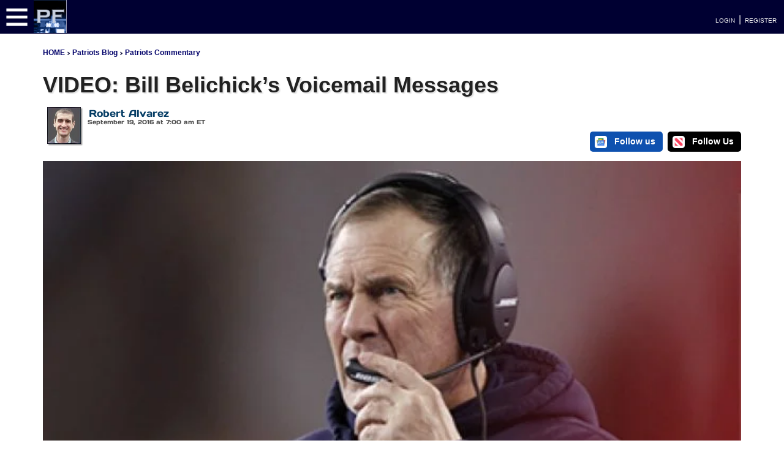

--- FILE ---
content_type: text/html; charset=UTF-8
request_url: https://www.patsfans.com/patriots/blog/2016/09/19/video-bill-belichicks-voicemail-messages/
body_size: 17851
content:
<!DOCTYPE html>
<html lang="en">
<head>
	<meta http-equiv="Content-Type" content="text/html; charset=UTF-8">
    <meta http-equiv="X-UA-Compatible" content="IE=edge">
	<meta name="viewport" content="width=device-width, initial-scale=1, shrink-to-fit=no">
	<meta name='robots' content='index, follow, max-image-preview:large, max-snippet:-1, max-video-preview:-1' />
<link rel="preload" href="https://www.patsfans.com/patriots/blog/wp-content/themes/PatsFans-2020/css/main.css?ver=1_0_1" as="style">
<link rel="preload" href="https://www.patsfans.com/patriots/blog/wp-content/themes/PatsFans-2020/css/header.css?ver=1_0_1" as="style">
<link rel="preload" href="https://www.patsfans.com/patriots/blog/wp-content/themes/PatsFans-2020/css/pf_ns_btns.css?ver=1_0_1" as="style">
<link rel="dns-prefetch" href="//code.jquery.com">
<link rel="dns-prefetch" href="//cdn.jsdelivr.net">

	<!-- This site is optimized with the Yoast SEO Premium plugin v26.7 (Yoast SEO v26.7) - https://yoast.com/wordpress/plugins/seo/ -->
	<title>VIDEO: Bill Belichick&#039;s Voicemail Messages</title>
	<meta name="description" content="Patriots head coach Bill Belichick &quot;receives&quot; unsolicited phone calls from quarterbacks offering their services following injury to Jimmy Garoppolo." />
	<link rel="canonical" href="https://www.patsfans.com/patriots/blog/2016/09/19/video-bill-belichicks-voicemail-messages/" />
	<meta property="og:locale" content="en_US" />
	<meta property="og:type" content="article" />
	<meta property="og:title" content="VIDEO: Bill Belichick&#039;s Voicemail Messages | PatsFans.com" />
	<meta property="og:description" content="Patriots head coach Bill Belichick &quot;receives&quot; unsolicited phone calls from quarterbacks offering their services following injury to Jimmy Garoppolo." />
	<meta property="og:url" content="https://www.patsfans.com/patriots/blog/2016/09/19/video-bill-belichicks-voicemail-messages/" />
	<meta property="og:site_name" content="PatsFans.com" />
	<meta property="article:publisher" content="https://www.facebook.com/pfans" />
	<meta property="article:published_time" content="2016-09-19T11:00:38+00:00" />
	<meta property="og:image" content="https://i0.wp.com/www.patsfans.com/patriots/blog/wp-content/uploads/2015/12/2015-Week-13-Bill-Belichick-Mark-L-Baer-7hGL1MOm.jpg?fit=1145%2C640&ssl=1" />
	<meta property="og:image:width" content="1145" />
	<meta property="og:image:height" content="640" />
	<meta property="og:image:type" content="image/jpeg" />
	<meta name="author" content="Robert Alvarez" />
	<meta name="twitter:card" content="summary_large_image" />
	<meta name="twitter:creator" content="@patsfans" />
	<meta name="twitter:site" content="@patsfans" />
	<script type="application/ld+json" class="yoast-schema-graph">{"@context":"https://schema.org","@graph":[{"@type":"NewsArticle","@id":"https://www.patsfans.com/patriots/blog/2016/09/19/video-bill-belichicks-voicemail-messages/#article","isPartOf":{"@id":"https://www.patsfans.com/patriots/blog/2016/09/19/video-bill-belichicks-voicemail-messages/"},"author":{"name":"Robert Alvarez","@id":"https://www.patsfans.com/patriots/blog/#/schema/person/8085d5f20683eba3743b3de81659d537"},"headline":"VIDEO: Bill Belichick&#8217;s Voicemail Messages","datePublished":"2016-09-19T11:00:38+00:00","mainEntityOfPage":{"@id":"https://www.patsfans.com/patriots/blog/2016/09/19/video-bill-belichicks-voicemail-messages/"},"wordCount":62,"publisher":{"@id":"https://www.patsfans.com/patriots/blog/#organization"},"image":{"@id":"https://www.patsfans.com/patriots/blog/2016/09/19/video-bill-belichicks-voicemail-messages/#primaryimage"},"thumbnailUrl":"https://www.patsfans.com/patriots/blog/wp-content/uploads/2015/12/2015-Week-13-Bill-Belichick-Mark-L-Baer-7hGL1MOm.webp","keywords":["Fitzy"],"articleSection":["Patriots Commentary"],"inLanguage":"en-US"},{"@type":"WebPage","@id":"https://www.patsfans.com/patriots/blog/2016/09/19/video-bill-belichicks-voicemail-messages/","url":"https://www.patsfans.com/patriots/blog/2016/09/19/video-bill-belichicks-voicemail-messages/","name":"VIDEO: Bill Belichick's Voicemail Messages","isPartOf":{"@id":"https://www.patsfans.com/patriots/blog/#website"},"primaryImageOfPage":{"@id":"https://www.patsfans.com/patriots/blog/2016/09/19/video-bill-belichicks-voicemail-messages/#primaryimage"},"image":{"@id":"https://www.patsfans.com/patriots/blog/2016/09/19/video-bill-belichicks-voicemail-messages/#primaryimage"},"thumbnailUrl":"https://www.patsfans.com/patriots/blog/wp-content/uploads/2015/12/2015-Week-13-Bill-Belichick-Mark-L-Baer-7hGL1MOm.webp","datePublished":"2016-09-19T11:00:38+00:00","description":"Patriots head coach Bill Belichick \"receives\" unsolicited phone calls from quarterbacks offering their services following injury to Jimmy Garoppolo.","breadcrumb":{"@id":"https://www.patsfans.com/patriots/blog/2016/09/19/video-bill-belichicks-voicemail-messages/#breadcrumb"},"inLanguage":"en-US","potentialAction":[{"@type":"ReadAction","target":["https://www.patsfans.com/patriots/blog/2016/09/19/video-bill-belichicks-voicemail-messages/"]}]},{"@type":"ImageObject","inLanguage":"en-US","@id":"https://www.patsfans.com/patriots/blog/2016/09/19/video-bill-belichicks-voicemail-messages/#primaryimage","url":"https://www.patsfans.com/patriots/blog/wp-content/uploads/2015/12/2015-Week-13-Bill-Belichick-Mark-L-Baer-7hGL1MOm.webp","contentUrl":"https://www.patsfans.com/patriots/blog/wp-content/uploads/2015/12/2015-Week-13-Bill-Belichick-Mark-L-Baer-7hGL1MOm.webp","width":1145,"height":640,"caption":"Mark L. Baer - USA TODAY Sports"},{"@type":"BreadcrumbList","@id":"https://www.patsfans.com/patriots/blog/2016/09/19/video-bill-belichicks-voicemail-messages/#breadcrumb","itemListElement":[{"@type":"ListItem","position":1,"name":"Home","item":"https://www.patsfans.com/patriots/blog/"},{"@type":"ListItem","position":2,"name":"Patriots Commentary","item":"https://www.patsfans.com/patriots/blog/category/patriots-commentary/"},{"@type":"ListItem","position":3,"name":"VIDEO: Bill Belichick&#8217;s Voicemail Messages"}]},{"@type":"WebSite","@id":"https://www.patsfans.com/patriots/blog/#website","url":"https://www.patsfans.com/patriots/blog/","name":"PatsFans.com","description":"Patriots Blog with News and Analysis","publisher":{"@id":"https://www.patsfans.com/patriots/blog/#organization"},"potentialAction":[{"@type":"SearchAction","target":{"@type":"EntryPoint","urlTemplate":"https://www.patsfans.com/patriots/blog/?s={search_term_string}"},"query-input":{"@type":"PropertyValueSpecification","valueRequired":true,"valueName":"search_term_string"}}],"inLanguage":"en-US"},{"@type":"Organization","@id":"https://www.patsfans.com/patriots/blog/#organization","name":"PatsFans.com","url":"https://www.patsfans.com/patriots/blog/","logo":{"@type":"ImageObject","inLanguage":"en-US","@id":"https://www.patsfans.com/patriots/blog/#/schema/logo/image/","url":"https://www.patsfans.com/patriots/blog/wp-content/uploads/2023/01/PF_Social_Logo.webp","contentUrl":"https://www.patsfans.com/patriots/blog/wp-content/uploads/2023/01/PF_Social_Logo.webp","width":300,"height":300,"caption":"PatsFans.com"},"image":{"@id":"https://www.patsfans.com/patriots/blog/#/schema/logo/image/"},"sameAs":["https://www.facebook.com/pfans","https://x.com/patsfans","https://www.instagram.com/patsfans","https://www.pinterest.com/patsfans/","https://www.youtube.com/patsfans","https://www.tiktok.com/@patsfans.official"],"foundingDate":"2000-06-17"},{"@type":"Person","@id":"https://www.patsfans.com/patriots/blog/#/schema/person/8085d5f20683eba3743b3de81659d537","name":"Robert Alvarez","image":{"@type":"ImageObject","inLanguage":"en-US","@id":"https://www.patsfans.com/patriots/blog/#/schema/person/image/","url":"https://secure.gravatar.com/avatar/508dcc20161c12316525ad02e951e9ade10af9abe1202e9a57d2f6166b01a1aa?s=96&d=mm&r=g","contentUrl":"https://secure.gravatar.com/avatar/508dcc20161c12316525ad02e951e9ade10af9abe1202e9a57d2f6166b01a1aa?s=96&d=mm&r=g","caption":"Robert Alvarez"},"url":"https://www.patsfans.com/patriots/blog/author/ralvarez/"}]}</script>
	<!-- / Yoast SEO Premium plugin. -->


<link rel='dns-prefetch' href='//code.jquery.com' />
<link rel='dns-prefetch' href='//cdn.jsdelivr.net' />
<link rel='dns-prefetch' href='//www.googletagmanager.com' />
<link rel='dns-prefetch' href='//stats.wp.com' />
<link rel='preconnect' href='//c0.wp.com' />
<link rel="alternate" title="oEmbed (JSON)" type="application/json+oembed" href="https://www.patsfans.com/patriots/blog/wp-json/oembed/1.0/embed?url=https%3A%2F%2Fwww.patsfans.com%2Fpatriots%2Fblog%2F2016%2F09%2F19%2Fvideo-bill-belichicks-voicemail-messages%2F" />
<link rel="alternate" title="oEmbed (XML)" type="text/xml+oembed" href="https://www.patsfans.com/patriots/blog/wp-json/oembed/1.0/embed?url=https%3A%2F%2Fwww.patsfans.com%2Fpatriots%2Fblog%2F2016%2F09%2F19%2Fvideo-bill-belichicks-voicemail-messages%2F&#038;format=xml" />
<style id='wp-img-auto-sizes-contain-inline-css' type='text/css'>
img:is([sizes=auto i],[sizes^="auto," i]){contain-intrinsic-size:3000px 1500px}
/*# sourceURL=wp-img-auto-sizes-contain-inline-css */
</style>
<style id='wp-block-library-inline-css' type='text/css'>
:root{--wp-block-synced-color:#7a00df;--wp-block-synced-color--rgb:122,0,223;--wp-bound-block-color:var(--wp-block-synced-color);--wp-editor-canvas-background:#ddd;--wp-admin-theme-color:#007cba;--wp-admin-theme-color--rgb:0,124,186;--wp-admin-theme-color-darker-10:#006ba1;--wp-admin-theme-color-darker-10--rgb:0,107,160.5;--wp-admin-theme-color-darker-20:#005a87;--wp-admin-theme-color-darker-20--rgb:0,90,135;--wp-admin-border-width-focus:2px}@media (min-resolution:192dpi){:root{--wp-admin-border-width-focus:1.5px}}.wp-element-button{cursor:pointer}:root .has-very-light-gray-background-color{background-color:#eee}:root .has-very-dark-gray-background-color{background-color:#313131}:root .has-very-light-gray-color{color:#eee}:root .has-very-dark-gray-color{color:#313131}:root .has-vivid-green-cyan-to-vivid-cyan-blue-gradient-background{background:linear-gradient(135deg,#00d084,#0693e3)}:root .has-purple-crush-gradient-background{background:linear-gradient(135deg,#34e2e4,#4721fb 50%,#ab1dfe)}:root .has-hazy-dawn-gradient-background{background:linear-gradient(135deg,#faaca8,#dad0ec)}:root .has-subdued-olive-gradient-background{background:linear-gradient(135deg,#fafae1,#67a671)}:root .has-atomic-cream-gradient-background{background:linear-gradient(135deg,#fdd79a,#004a59)}:root .has-nightshade-gradient-background{background:linear-gradient(135deg,#330968,#31cdcf)}:root .has-midnight-gradient-background{background:linear-gradient(135deg,#020381,#2874fc)}:root{--wp--preset--font-size--normal:16px;--wp--preset--font-size--huge:42px}.has-regular-font-size{font-size:1em}.has-larger-font-size{font-size:2.625em}.has-normal-font-size{font-size:var(--wp--preset--font-size--normal)}.has-huge-font-size{font-size:var(--wp--preset--font-size--huge)}.has-text-align-center{text-align:center}.has-text-align-left{text-align:left}.has-text-align-right{text-align:right}.has-fit-text{white-space:nowrap!important}#end-resizable-editor-section{display:none}.aligncenter{clear:both}.items-justified-left{justify-content:flex-start}.items-justified-center{justify-content:center}.items-justified-right{justify-content:flex-end}.items-justified-space-between{justify-content:space-between}.screen-reader-text{border:0;clip-path:inset(50%);height:1px;margin:-1px;overflow:hidden;padding:0;position:absolute;width:1px;word-wrap:normal!important}.screen-reader-text:focus{background-color:#ddd;clip-path:none;color:#444;display:block;font-size:1em;height:auto;left:5px;line-height:normal;padding:15px 23px 14px;text-decoration:none;top:5px;width:auto;z-index:100000}html :where(.has-border-color){border-style:solid}html :where([style*=border-top-color]){border-top-style:solid}html :where([style*=border-right-color]){border-right-style:solid}html :where([style*=border-bottom-color]){border-bottom-style:solid}html :where([style*=border-left-color]){border-left-style:solid}html :where([style*=border-width]){border-style:solid}html :where([style*=border-top-width]){border-top-style:solid}html :where([style*=border-right-width]){border-right-style:solid}html :where([style*=border-bottom-width]){border-bottom-style:solid}html :where([style*=border-left-width]){border-left-style:solid}html :where(img[class*=wp-image-]){height:auto;max-width:100%}:where(figure){margin:0 0 1em}html :where(.is-position-sticky){--wp-admin--admin-bar--position-offset:var(--wp-admin--admin-bar--height,0px)}@media screen and (max-width:600px){html :where(.is-position-sticky){--wp-admin--admin-bar--position-offset:0px}}
/*wp_block_styles_on_demand_placeholder:696db5d72bd43*/
/*# sourceURL=wp-block-library-inline-css */
</style>
<style id='classic-theme-styles-inline-css' type='text/css'>
/*! This file is auto-generated */
.wp-block-button__link{color:#fff;background-color:#32373c;border-radius:9999px;box-shadow:none;text-decoration:none;padding:calc(.667em + 2px) calc(1.333em + 2px);font-size:1.125em}.wp-block-file__button{background:#32373c;color:#fff;text-decoration:none}
/*# sourceURL=/wp-includes/css/classic-themes.min.css */
</style>
<link rel='stylesheet' id='patreon-wordpress-css-css' href='https://www.patsfans.com/patriots/blog/wp-content/plugins/patreon-connect/assets/css/app.css' type='text/css' media='all' />
<link rel='stylesheet' id='bootstrap-css-css' href='https://cdn.jsdelivr.net/npm/bootstrap@4.6.2/dist/css/bootstrap.min.css' type='text/css' media='all' />
<link rel='stylesheet' id='main-css' href='https://www.patsfans.com/patriots/blog/wp-content/themes/PatsFans-2020/css/main.css' type='text/css' media='all' />
<link rel='stylesheet' id='pf-buttons-css' href='https://www.patsfans.com/patriots/blog/wp-content/themes/PatsFans-2020/css/pf_ns_btns.css' type='text/css' media='all' />
<link rel='stylesheet' id='pfcss-css' href='https://www.patsfans.com/patriots/blog/wp-content/themes/PatsFans-2020/css/pfcss.css' type='text/css' media='all' />
<script type="text/javascript" src="https://code.jquery.com/jquery-3.5.1.min.js" id="jquery-js"></script>

<!-- Google tag (gtag.js) snippet added by Site Kit -->
<!-- Google Analytics snippet added by Site Kit -->
<script type="text/javascript" src="https://www.googletagmanager.com/gtag/js?id=GT-5TQ4WM" id="google_gtagjs-js" async></script>
<script type="text/javascript" id="google_gtagjs-js-after">
/* <![CDATA[ */
window.dataLayer = window.dataLayer || [];function gtag(){dataLayer.push(arguments);}
gtag("set","linker",{"domains":["www.patsfans.com"]});
gtag("js", new Date());
gtag("set", "developer_id.dZTNiMT", true);
gtag("config", "GT-5TQ4WM");
//# sourceURL=google_gtagjs-js-after
/* ]]> */
</script>
<link rel="https://api.w.org/" href="https://www.patsfans.com/patriots/blog/wp-json/" /><link rel="alternate" title="JSON" type="application/json" href="https://www.patsfans.com/patriots/blog/wp-json/wp/v2/posts/8114" /><meta name="generator" content="Site Kit by Google 1.170.0" /><style>@font-face {
            font-family: 'Libre Franklin Extra Bold';
            src: url('https://www.patsfans.com/patriots/blog/wp-content/plugins/patreon-connect/assets/fonts/librefranklin-extrabold-webfont.woff2') format('woff2'),
                 url('https://www.patsfans.com/patriots/blog/wp-content/plugins/patreon-connect/assets/fonts/librefranklin-extrabold-webfont.woff') format('woff');
            font-weight: bold;
            }</style>	<style>img#wpstats{display:none}</style>
				<style type="text/css" id="wp-custom-css">
			p { font-family: Verdana,Geneva,sans-serif;  font-size: 16px; line-height:28px; }

li {
    margin-left: 1.5em; /* adjust as needed */
    padding-left: 0.5em; /* optional, for extra spacing inside */
}		</style>
		

<style type="text/css">@font-face {font-family:Days One;font-style:normal;font-weight:400;src:url(/cf-fonts/s/days-one/5.0.18/latin/400/normal.woff2);unicode-range:U+0000-00FF,U+0131,U+0152-0153,U+02BB-02BC,U+02C6,U+02DA,U+02DC,U+0304,U+0308,U+0329,U+2000-206F,U+2074,U+20AC,U+2122,U+2191,U+2193,U+2212,U+2215,U+FEFF,U+FFFD;font-display:swap;}@font-face {font-family:Goldman;font-style:normal;font-weight:400;src:url(/cf-fonts/s/goldman/5.0.18/latin/400/normal.woff2);unicode-range:U+0000-00FF,U+0131,U+0152-0153,U+02BB-02BC,U+02C6,U+02DA,U+02DC,U+0304,U+0308,U+0329,U+2000-206F,U+2074,U+20AC,U+2122,U+2191,U+2193,U+2212,U+2215,U+FEFF,U+FFFD;font-display:swap;}@font-face {font-family:Goldman;font-style:normal;font-weight:400;src:url(/cf-fonts/s/goldman/5.0.18/latin-ext/400/normal.woff2);unicode-range:U+0100-02AF,U+0304,U+0308,U+0329,U+1E00-1E9F,U+1EF2-1EFF,U+2020,U+20A0-20AB,U+20AD-20CF,U+2113,U+2C60-2C7F,U+A720-A7FF;font-display:swap;}@font-face {font-family:Goldman;font-style:normal;font-weight:400;src:url(/cf-fonts/s/goldman/5.0.18/vietnamese/400/normal.woff2);unicode-range:U+0102-0103,U+0110-0111,U+0128-0129,U+0168-0169,U+01A0-01A1,U+01AF-01B0,U+0300-0301,U+0303-0304,U+0308-0309,U+0323,U+0329,U+1EA0-1EF9,U+20AB;font-display:swap;}</style>

<!-- Google tag (gtag.js) -->
<script async src="https://www.googletagmanager.com/gtag/js?id=G-30E5W0X5JP"></script>
<script>
  window.dataLayer = window.dataLayer || [];
  function gtag(){dataLayer.push(arguments);}
  gtag('js', new Date());

  gtag('config', 'G-30E5W0X5JP');
</script>

<link rel='stylesheet' id='pf_reveal_css' href='https://cdn.patsfans.com/site/css/pf_reveal.css' media='all' />
<script type='text/javascript' src='https://cdn.patsfans.com/site/js/pf_reveal.js' id='pf_reveal_js'></script>

<!-- AdThrive Head Tag Manual -->
<script data-no-optimize="1" data-cfasync="false">
(function(w, d) {
    w.adthrive = w.adthrive || {};
    w.adthrive.cmd = w.
    adthrive.cmd || [];
    w.adthrive.plugin = 'adthrive-ads-manual';
    w.adthrive.host = 'ads.adthrive.com';var s = d.createElement('script');
    s.async = true;
    s.referrerpolicy='no-referrer-when-downgrade';
    s.src = 'https://' + w.adthrive.host + '/sites/5cc05c684b6de3074c788513/ads.min.js?referrer=' + w.encodeURIComponent(w.location.href) + '&cb=' + (Math.floor(Math.random() * 100) + 1);
    var n = d.getElementsByTagName('script')[0];
    n.parentNode.insertBefore(s, n);
})(window, document);
</script>
<!-- End of AdThrive Head Tag -->

<style>
	.badge {
		color:white !important;
	}
	@media (max-width:850px) { 
	.archive_date_block{
	display:none; 
	}	
</style>
</head>
<body class="wp-singular post-template-default single single-post postid-8114 single-format-standard wp-theme-PatsFans-2020">
					
<link rel="stylesheet" href="https://cdn.patsfans.com/site/css/header.css?ver=1_099">
<link rel="stylesheet" href="https://www.patsfans.com/new-england-patriots/messageboard/2025/css/pf_css_sm_1_5_4.css?ver=1_7_3" type="text/css"/><div class="pf_slideout_left_menu" id="pfNav" style="top:0;"></div>
<div id="header_bar" style="width:100%; background-color:#000032; height:55px; "><div style="width:55px; height:55px; display:inline-block; float:left; padding-left:5px; padding-top:5px;"><a href="#" class="pf-menu-toggle" title="PatsFans.com Menu"><IMG SRC="https://cdn.patsfans.com/images/site/header/pf_menu_button.png" width="45" height="45" style="width:45px; height:45px; border:0;" alt="PatsFans.com Menu"></a></div><a href="/" title="PatsFans.com"><img src="https://cdn.patsfans.com/images/site/header/pf_mobile_logo.png" class="pflogo_mobile19" alt="PatsFans.com - The Hub For New England Patriots Fans" style="width:54px; height:54px;" width="54" height="54" loading="lazy"></a><div class="pflogo19" style="width:125px;  float:left; height:55px; margin-right:45px; border:0;"><a href="/" title="PatsFans.com"><img src="https://cdn.patsfans.com/images/site/header/pf-header-125x55.png" width="125" height="55" alt="PatsFans.com - The Hub For New England Patriots Fans" class="pf_reveal lazy" loading="lazy"></a></div><link rel="stylesheet" href="https://cdn.patsfans.com/site/css/header_bar_latest_1_0_1.css?ver=1_4_5">	<nav id="pf_top-nav" style="display:inline-block;">
  <ul class="pf_menu"><li class="pf-dropdown  lazy-menu" id="menu-news" data-source="/2026/header/menus/news.php"><a href="#">NEWS <span style="font-size:8px;">&#9660;</span></a>
</li>
<li class="pf-dropdown  lazy-menu" id="menu-forum" data-source="/2026/header/menus/forum.php"><a href="#">FORUM <span style="font-size:8px;">&#9660;</span></a>
</li>
<li><a href="/new-england-patriots/schedule/2025/"><span style="font-size:14px;">SCHEDULE</span></a></li>
<li class="pf-dropdown  lazy-menu" id="menu-nfl" data-source="/2026/header/menus/nfl.php"><a href="#">NFL <span style="font-size:8px;">&#9660;</span></a>
</li>	
<li class="pf-dropdown  lazy-menu" id="menu-stats" data-source="/2026/header/menus/stats.php"><a href="#"><span style="font-size:14px;">STATS <span style="font-size:8px;">&#9660;</span></span></a>
</li>
<li class="pf-dropdown  lazy-menu" id="menu-games" data-source="/2026/header/menus/games.php"><a href="#"><span style="font-size:14px;">GAMES <span style="font-size:8px;">&#9660;</span></span></a>
</li></ul>
</nav><div class="top_icon_container"><div class="mobile_right"></div><div class="login_box"><a class="header_link" href="/new-england-patriots/messageboard/index.php?login/">LOGIN</a> | <a class="header_link" href="/new-england-patriots/messageboard/register/">REGISTER</a></div></div></div><div id="top_970_ad"></div>
<div class="container-fluid bg-white">
<div class="container">
	
<div class="row">
	<div class="col-lg-12 m-0 p-0 pt-3">
				<p>
		
<a href="https://www.patsfans.com"  title="New England Patriots at PatsFans.com" class="dkbluebigb" style="font-family: Arial, sans-serif;"><strong>HOME</strong></a>
<span class="darkblue"> > </span>
<a href="/patriots/blog/" class="dkbluebigb" style="font-family: Arial, sans-serif;" title="Patriots Blog"><strong>Patriots Blog</strong></a>
<span class="darkblue"> > </span>
<a href="https://www.patsfans.com/patriots/blog/category/patriots-commentary/" class="dkbluebigb" style="font-family: Arial, sans-serif;" title="Patriots Commentary"><strong>Patriots Commentary</a></strong>			</p>
	<main id="pf-8114">
	<article class="post-8114 post type-post status-publish format-standard has-post-thumbnail hentry category-patriots-commentary tag-fitzy">

	<header class="mb-2 bg-white">
				<h1 style="color:#212121; font-family: Verdana, sans-serif; font-size:36px; text-shadow: 2px 2px 2px #DEDEDE;"><strong>VIDEO: Bill Belichick&#8217;s Voicemail Messages</strong></h1>
					</header>

		


			<div class="dshow">
<div style="margin-top:35px; right:0; position:absolute;">
				<link rel="stylesheet" href="https://cdn.patsfans.com/site/css/pf_ns_btns.css?ver=1_1_9">
  <a style="color:white;  margin-right:5px;" href="https://news.google.com/publications/CAoiEEOnKHu7rJ0nT5swOo6c3kA" target="_blank" class="pf-google-news-button" rel="noopener noreferrer" title="Follow Us On Google News">
    <img src="https://cdn.patsfans.com/images/pats_news/icons/google-news.webp" alt="Google News" width="20" height="20" style="width:20px; height:auto; background:white; border-radius:4px; padding:2px;">
    Follow us
  </a>

  <a style="color:white;" href="https://apple.news/Tr4kUUA3uQni2CobvW7G9bQ" target="_blank" class="pf-apple-news-button" style="margin-left: 10px;" rel="noopener noreferrer" title="Follow Us On Apple News">
    <img src="https://cdn.patsfans.com/images/pats_news/icons/apple-news-icon.png" alt="Apple News" width="20" height="20" style="width:20px; height:auto;">
    Follow Us
  </a>
			</div>
<div id="pf_blog_author_block" height="60px">
<div id="pf_blog_author_block_name">Robert Alvarez</div>
<div id="pf_blog_author_block_photo">
	
<a href="https://www.patsfans.com/patriots/blog/author/ralvarez/" title="Robert Alvarez on PatsFans.com"><IMG SRC="https://cdn.patsfans.com/images/blogs/authors/robert_alvarez_55x60.jpg" loading="eager" width="55" height="60" style="width:55px; height:60px;" border=0 alt="Robert Alvarez on Twitter"/></a>
</div> <div id="pf_blog_author_block_date">September 19, 2016 at 7:00 am ET </div>
</div>


</div>

			<p>
			<style>
	.photo_caption_text {
		font-family: "Gill Sans", "Gill Sans MT", "Myriad Pro", "DejaVu Sans Condensed", Helvetica, Arial, "sans-serif";
		font-size:10px;
		font-weight:bold;
		color:#414141;
		text-align: right;
		line-height:16px;
		display:block;
		margin-bottom:2px;
		width:100%;
	}
	
	.hero-image-container {
		position: relative;
		width: 100%;
		overflow: hidden;
	}
	
	.hero-image-container img {
		position: absolute;
		top: 0;
		left: 0;
		width: 100%;
		height: 100%;
		object-fit: cover;
	}
</style>
<div class="row m-0 p-0">
<div class="col m-0 p-0" style="background-color:#313131;">

<!-- Hero Image with Layout Shift Prevention -->
<div class="hero-image-container" style="padding-bottom: 66.6667%;">
	<img src="https://www.patsfans.com/patriots/blog/wp-content/uploads/2015/12/2015-Week-13-Bill-Belichick-Mark-L-Baer-7hGL1MOm-660x440.webp" 
		 fetchpriority="high" 
		 alt="VIDEO: Bill Belichick&#8217;s Voicemail Messages" 
		 loading="eager"
		 width="660" 
		 height="440">
</div>

<span class="photo_caption_text p-3 text-light">(PHOTO: Mark L. Baer - USA TODAY Sports)</span></div>
</div>
<div class="row m-0 mb-3 p-3 bg-light" style="border-right:solid 1px #AEAEAE; border-left:solid 1px #AEAEAE; border-bottom:solid 1px #AEAEAE; border-bottom-left-radius:5px; border-bottom-right-radius:5px;">
	<div class="col-6 m-0 p-0">
				
				<span style="font-size:12px; color:#414141;">
			<strong>&#128337; Read Time: 1 minutes</strong>
		</span>
	</div>
	<div class="col-6 m-0 p-0">
		<style>
			@media screen and (max-width:1000px){
				#pu {
					display:none;
				}
			}	
		</style>
		<div align="right" class="dshow m-0 p-0">		Posted Under: 		<a style="color:white; background-color:#0046D1;" href="https://www.patsfans.com/patriots/blog/category/patriots-commentary/" class="badge p-1 text-color">Patriots Commentary</a>				<div class="p-1 mt-1"><span style="font-size:10px; color:#414141;"><a style="font-size:10px; color:#414141;" href="/patriots/blog/headlines/">More Patriots Headlines</a> 	
			&#187;</span></div>
		</div>	</div>
</div>	</div>
</div>
	
<div class="row">
	<div class="col-lg-8 m-0 p-3">
	<link rel="stylesheet" href="https://cdn.patsfans.com/site/css/pf_bg_sb.css?ver=11">

<div style="max-width: 100%; margin: 20px auto;  margin-top:5px !important; font-family: Arial, sans-serif; line-height: 1.6; border: 1px solid #ddd; padding: 10px; border-radius: 8px;"><div class="pf-pf-share-bar" style="display: flex; flex-wrap: wrap; gap: 6px; justify-content: center; align-items: center;"><span class="pf-share-label" style="font-weight: bold;">Share:</span><a style="color:white;" href="https://www.facebook.com/sharer/sharer.php?u=https%3A%2F%2Fwww.patsfans.com%2Fpatriots%2Fblog%2F2016%2F09%2F19%2Fvideo-bill-belichicks-voicemail-messages%2F" target="_blank" class="pf-share-btn pf-fb" rel="noopener noreferrer" title="Share on Facebook"><span class="pf-icon"><svg width="18" height="18" fill="currentColor">
            <use href="https://www.patsfans.com/images/site/pf-icons.svg#icon-facebook"></use>
        </svg></span> <span class="pf-sb-text">Facebook</span></a><a style="color:white;" href="https://twitter.com/intent/tweet?url=https%3A%2F%2Fwww.patsfans.com%2Fpatriots%2Fblog%2F2016%2F09%2F19%2Fvideo-bill-belichicks-voicemail-messages%2F" target="_blank" rel="noopener noreferrer" class="pf-share-btn pf-x" title="Share on X"><span class="pf-sb-text">Share on</span><span class="pf-icon"><svg viewBox="0 0 120 120" width="18" height="18" fill="currentColor" xmlns="http://www.w3.org/2000/svg"><use href="https://www.patsfans.com/images/site/pf-icons.svg#icon-x"></use></svg></span></a><a style="color:white;" href="https://www.reddit.com/submit?url=https%3A%2F%2Fwww.patsfans.com%2Fpatriots%2Fblog%2F2016%2F09%2F19%2Fvideo-bill-belichicks-voicemail-messages%2F" target="_blank" class="pf-share-btn pf-reddit" rel="noopener noreferrer" title="Share on Reddit"><span class="pf-icon"><svg width="18" height="18"><use href="https://www.patsfans.com/images/site/pf-icons.svg#icon-reddit"></use></svg></span> <span class="pf-sb-text">Reddit</span></a><a style="color:white;" href="https://api.whatsapp.com/send?text=https://www.patsfans.com/patriots/blog/2016/09/19/video-bill-belichicks-voicemail-messages/" target="_blank" class="pf-share-btn pf-whatsapp" rel="noopener noreferrer" title="Share on WhatsApp"><span class="pf-icon"><svg width="18" height="18" fill="currentColor"><use href="https://www.patsfans.com/images/site/pf-icons.svg#icon-whatsapp"></use></svg></span> <span class="pf-sb-text">WhatsApp</span></a><a style="color:white;" href="/cdn-cgi/l/email-protection#[base64]" class="pf-share-btn pf-email" rel="noopener noreferrer" title="Share via Email"><span class="pf-icon"><svg width="18" height="18" fill="currentColor"><use href="https://www.patsfans.com/images/site/pf-icons.svg#icon-email"></use></svg></span> <span class="pf-sb-text">Email</span></a></div></div><?xml encoding="utf-8" ?><p>Following the Patriots narrow win over the Miami Dolphins, Pats superfan Fitzy shares Bill Belichick&rsquo;s &ldquo;voicemail messages&rdquo; from a variety of quarterbacks offering up their services following the injury to Jimmy Garoppolo.</p><p>Check out the funny video below.</p><p><iframe title="Bill Belichick's Voicemail Messages: Sept. 18, 2016" width="500" height="281" src="https://www.youtube.com/embed/k-nYQtTuOzE?feature=oembed" frameborder="0" allow="accelerometer; autoplay; clipboard-write; encrypted-media; gyroscope; picture-in-picture; web-share" referrerpolicy="strict-origin-when-cross-origin" allowfullscreen></iframe></p><p>Video courtesy: @FitzyGFY and TownieNews.com</p>
<div style="max-width: 100%; margin: 20px auto;  margin-top:5px !important; font-family: Arial, sans-serif; line-height: 1.6; border: 1px solid #ddd; padding: 10px; border-radius: 8px;"><div class="pf-pf-share-bar" style="display: flex; flex-wrap: wrap; gap: 6px; justify-content: center; align-items: center;"><span class="pf-share-label" style="font-weight: bold;">Share:</span><a style="color:white;" href="https://www.facebook.com/sharer/sharer.php?u=https%3A%2F%2Fwww.patsfans.com%2Fpatriots%2Fblog%2F2016%2F09%2F19%2Fvideo-bill-belichicks-voicemail-messages%2F" target="_blank" class="pf-share-btn pf-fb" rel="noopener noreferrer" title="Share on Facebook"><span class="pf-icon"><svg width="18" height="18" fill="currentColor">
            <use href="https://www.patsfans.com/images/site/pf-icons.svg#icon-facebook"></use>
        </svg></span> <span class="pf-sb-text">Facebook</span></a><a style="color:white;" href="https://twitter.com/intent/tweet?url=https%3A%2F%2Fwww.patsfans.com%2Fpatriots%2Fblog%2F2016%2F09%2F19%2Fvideo-bill-belichicks-voicemail-messages%2F" target="_blank" rel="noopener noreferrer" class="pf-share-btn pf-x" title="Share on X"><span class="pf-sb-text">Share on</span><span class="pf-icon"><svg viewBox="0 0 120 120" width="18" height="18" fill="currentColor" xmlns="http://www.w3.org/2000/svg"><use href="https://www.patsfans.com/images/site/pf-icons.svg#icon-x"></use></svg></span></a><a style="color:white;" href="https://www.reddit.com/submit?url=https%3A%2F%2Fwww.patsfans.com%2Fpatriots%2Fblog%2F2016%2F09%2F19%2Fvideo-bill-belichicks-voicemail-messages%2F" target="_blank" class="pf-share-btn pf-reddit" rel="noopener noreferrer" title="Share on Reddit"><span class="pf-icon"><svg width="18" height="18"><use href="https://www.patsfans.com/images/site/pf-icons.svg#icon-reddit"></use></svg></span> <span class="pf-sb-text">Reddit</span></a><a style="color:white;" href="https://api.whatsapp.com/send?text=https://www.patsfans.com/patriots/blog/2016/09/19/video-bill-belichicks-voicemail-messages/" target="_blank" class="pf-share-btn pf-whatsapp" rel="noopener noreferrer" title="Share on WhatsApp"><span class="pf-icon"><svg width="18" height="18" fill="currentColor"><use href="https://www.patsfans.com/images/site/pf-icons.svg#icon-whatsapp"></use></svg></span> <span class="pf-sb-text">WhatsApp</span></a><a style="color:white;" href="/cdn-cgi/l/email-protection#[base64]" class="pf-share-btn pf-email" rel="noopener noreferrer" title="Share via Email"><span class="pf-icon"><svg width="18" height="18" fill="currentColor"><use href="https://www.patsfans.com/images/site/pf-icons.svg#icon-email"></use></svg></span> <span class="pf-sb-text">Email</span></a></div></div>	

</p>
<p>
	<div class="mb-3" style="padding:5px; border:solid 1px #DEDEDE; border-radius:10px; background-color:#EFEFEF;">
		<div class="badge p-1 text-white" style="font-size:16px; background-color:#026100;"><em>READ NEXT:</em></div> <strong><a href="https://www.patsfans.com/patriots/blog/2016/09/19/week-3-nfl-television-coverage/?next=true" title="Week 3 NFL Television Coverage and Odds">Week 3 NFL Television Coverage and Odds</a></strong>
	</div>
	
<style>
	.author_bio_section{
background-color: #F5F5F5;
padding: 15px;
border: 1px solid #ccc;
border-radius:10px;
font-family:Days One;
font-size:12px;
}
  
.author_name{
font-size:14px;
font-weight: bold;
}
  
.author_details img {
border: 1px solid #D8D8D8;
border-radius: 50%;
float: left;
font-size:12px;
margin: 0 10px 10px 0;
}
</style>
<div class="author_bio_section" style="font-weight:normal;"><p class="author_name">About Robert Alvarez</p><p class="author_links" style="text-align:center;"><a style="color:#000069; font-weight:bold;" href="https://www.patsfans.com/patriots/blog/author/ralvarez/">View all posts by Robert Alvarez</a></div>
<br><strong>Tags: </strong>
			<a style="color:black !important; padding:8px !important;margin:3px !important;" href="https://www.patsfans.com/patriots/blog/tag/fitzy/" class="badge badge-warning" title="Fitzy - View More">
			Fitzy			</a>

</article>
</main>

<!-- Begin MailChimp Signup Form -->
			<li id="custom_html-3" class="widget_text widget widget_custom_html"><div class="textwidget custom-html-widget"></div></li>
<!--End mc_embed_signup-->
<hr>
		
<!-- You can start editing here. -->


			<!-- If comments are closed. -->
		<p class="nocomments">Comments are closed.</p>

	
	 	
<div class="pt-0 pb-2"><h2 class="latest_header"><strong>More Patriots News Headlines:</strong></h2></div><div class="container mb-2 m-0 p-0 pb-2"  style="width:100%; border:1px solid #E0E0E0; border-top:0; border-left:0; border-right:0; min-height:90px;"><div class="row m-0 p-0 "><div class="col-3 col-pixel-width-90 thumb_right_cell p-1"><img loading="lazy" data-src="https://www.patsfans.com/patriots/blog/wp-content/uploads/2026/01/USATSI_28036974_168390408_lowres-250x250.webp" src="https://www.patsfans.com/patriots/blog/wp-content/uploads/2026/01/USATSI_28036974_168390408_lowres-250x250.webp" alt="Patriots vs Texans: 5 Reactions As Patriots Endure Elements, Advance to AFC Championship" class="pf_reveal lazy thumb_right mb-2 mt-2 mr-4" width="90" height="90" style="width:90px; height:auto; border-radius:5px;"></div><div class="col"><h3 style="font-family:Days One; font-size:14px; padding:5px; padding-left:0;"><a style="color:black;" href="https://www.patsfans.com/patriots/blog/2026/01/18/patriots-vs-texans-5-reactions-as-patriots-endure-elements-advance-to-afc-championship/" title="Patriots vs Texans: 5 Reactions As Patriots Endure Elements, Advance to AFC Championship">Patriots vs Texans: 5 Reactions As Patriots Endure Elements, Advance to AFC Championship</a></h3><strong><span class="excerpt p-0 class="mb-1 mt-1">By: <a style="color:black;" href="https://www.patsfans.com/patriots/blog/author/ian/" title="Ian Logue">Ian Logue</a></span></strong><br><span class="excerpt mt-1 archive_date_block" id="iblock">Patriots overcome Texans in a grind. Maye shows resilience, Stevenson powers offense, & defense shines with 4 INTs.</span></div><div class="col col-pixel-width-90 thumb_right_cell padding-1 archive_date_block"><span class="time_ago">56 minutes ago</span></div></div></div><div class="container mb-2 m-0 p-0 pb-2"  style="width:100%; border:1px solid #E0E0E0; border-top:0; border-left:0; border-right:0; min-height:90px;"><div class="row m-0 p-0 "><div class="col-3 col-pixel-width-90 thumb_right_cell p-1"><img loading="lazy" data-src="https://www.patsfans.com/patriots/blog/wp-content/uploads/2026/01/USATSI_28036412_168390408_lowres-250x250.webp" src="https://www.patsfans.com/patriots/blog/wp-content/uploads/2026/01/USATSI_28036412_168390408_lowres-250x250.webp" alt="GEORGE: Patriots&#8217; Defense Crushes Texans, Claims AFC Championship Spot" class="pf_reveal lazy thumb_right mb-2 mt-2 mr-4" width="90" height="90" style="width:90px; height:auto; border-radius:5px;"></div><div class="col"><h3 style="font-family:Days One; font-size:14px; padding:5px; padding-left:0;"><a style="color:black;" href="https://www.patsfans.com/patriots/blog/2026/01/18/george-patriots-defense-crushes-texans-claims-afc-championship-spot/" title="GEORGE: Patriots&#8217; Defense Crushes Texans, Claims AFC Championship Spot">GEORGE: Patriots&#8217; Defense Crushes Texans, Claims AFC Championship Spot</a></h3><strong><span class="excerpt p-0 class="mb-1 mt-1">By: <a style="color:black;" href="https://www.patsfans.com/patriots/blog/author/bobg/" title="Bob George">Bob George</a></span></strong><br><span class="excerpt mt-1 archive_date_block" id="iblock">Patriots' defense dominates, securing a 28-16 victory over the Texans and a spot in the AFC Championship. Maye makes key plays.</span></div><div class="col col-pixel-width-90 thumb_right_cell padding-1 archive_date_block"><span class="time_ago">3 hours ago</span></div></div></div><div class="container mb-2 m-0 p-0 pb-2"  style="width:100%; border:1px solid #E0E0E0; border-top:0; border-left:0; border-right:0; min-height:90px;"><div class="row m-0 p-0 "><div class="col-3 col-pixel-width-90 thumb_right_cell p-1"><img loading="lazy" data-src="https://www.patsfans.com/patriots/blog/wp-content/uploads/2026/01/USATSI_27987219_168390408_lowres-250x250.webp" src="https://www.patsfans.com/patriots/blog/wp-content/uploads/2026/01/USATSI_27987219_168390408_lowres-250x250.webp" alt="TRANSCRIPT: Rhamondre Stevenson Press Conference Transcript 1/18" class="pf_reveal lazy thumb_right mb-2 mt-2 mr-4" width="90" height="90" style="width:90px; height:auto; border-radius:5px;"></div><div class="col"><h3 style="font-family:Days One; font-size:14px; padding:5px; padding-left:0;"><a style="color:black;" href="https://www.patsfans.com/patriots/blog/2026/01/18/transcript-rhamondre-stevenson-press-conference-transcript-1-18/" title="TRANSCRIPT: Rhamondre Stevenson Press Conference Transcript 1/18">TRANSCRIPT: Rhamondre Stevenson Press Conference Transcript 1/18</a></h3><strong><span class="excerpt p-0 class="mb-1 mt-1">By: <a style="color:black;" href="https://www.patsfans.com/patriots/blog/author/ian/" title="Ian Logue">Ian Logue</a></span></strong><br><span class="excerpt mt-1 archive_date_block" id="iblock">Here's what Rhamondre Stevenson had to say following the Patriots' win over the Texans in the Divisional Round on Sunday.</span></div><div class="col col-pixel-width-90 thumb_right_cell padding-1 archive_date_block"><span class="time_ago">3 hours ago</span></div></div></div><div class="container mb-2 m-0 p-0 pb-2"  style="width:100%; border:1px solid #E0E0E0; border-top:0; border-left:0; border-right:0; min-height:90px;"><div class="row m-0 p-0 "><div class="col-3 col-pixel-width-90 thumb_right_cell p-1"><img loading="lazy" data-src="https://www.patsfans.com/patriots/blog/wp-content/uploads/2026/01/USATSI_27987476_168390408_lowres-250x250.webp" src="https://www.patsfans.com/patriots/blog/wp-content/uploads/2026/01/USATSI_27987476_168390408_lowres-250x250.webp" alt="TRANSCRIPT: Hunter Henry Postgame Press Conference 1/18" class="pf_reveal lazy thumb_right mb-2 mt-2 mr-4" width="90" height="90" style="width:90px; height:auto; border-radius:5px;"></div><div class="col"><h3 style="font-family:Days One; font-size:14px; padding:5px; padding-left:0;"><a style="color:black;" href="https://www.patsfans.com/patriots/blog/2026/01/18/transcript-hunter-henry-postgame-press-conference-1-18/" title="TRANSCRIPT: Hunter Henry Postgame Press Conference 1/18">TRANSCRIPT: Hunter Henry Postgame Press Conference 1/18</a></h3><strong><span class="excerpt p-0 class="mb-1 mt-1">By: <a style="color:black;" href="https://www.patsfans.com/patriots/blog/author/ian/" title="Ian Logue">Ian Logue</a></span></strong><br><span class="excerpt mt-1 archive_date_block" id="iblock">Here's what New England Patriots tight end Hunter Henry had to say following the Patriots win Sunday in the Divisional Round:</span></div><div class="col col-pixel-width-90 thumb_right_cell padding-1 archive_date_block"><span class="time_ago">3 hours ago</span></div></div></div><div class="container mb-2 m-0 p-0 pb-2"  style="width:100%; border:1px solid #E0E0E0; border-top:0; border-left:0; border-right:0; min-height:90px;"><div class="row m-0 p-0 "><div class="col-3 col-pixel-width-90 thumb_right_cell p-1"><img loading="lazy" data-src="https://www.patsfans.com/patriots/blog/wp-content/uploads/2026/01/USATSI_28036422_168390408_lowres-250x250.webp" src="https://www.patsfans.com/patriots/blog/wp-content/uploads/2026/01/USATSI_28036422_168390408_lowres-250x250.webp" alt="TRANSCRIPT: K&#8217;Lavon Chaisson Press Conference 1/18" class="pf_reveal lazy thumb_right mb-2 mt-2 mr-4" width="90" height="90" style="width:90px; height:auto; border-radius:5px;"></div><div class="col"><h3 style="font-family:Days One; font-size:14px; padding:5px; padding-left:0;"><a style="color:black;" href="https://www.patsfans.com/patriots/blog/2026/01/18/transcript-klavon-chaisson-press-conference-1-18/" title="TRANSCRIPT: K&#8217;Lavon Chaisson Press Conference 1/18">TRANSCRIPT: K&#8217;Lavon Chaisson Press Conference 1/18</a></h3><strong><span class="excerpt p-0 class="mb-1 mt-1">By: <a style="color:black;" href="https://www.patsfans.com/patriots/blog/author/ian/" title="Ian Logue">Ian Logue</a></span></strong><br><span class="excerpt mt-1 archive_date_block" id="iblock">Here's what linebacker K'Lavon Chaisson had to say to reporters following the Patriots Divisional Round win in the Divisional Round of the playoffs on Sunday.</span></div><div class="col col-pixel-width-90 thumb_right_cell padding-1 archive_date_block"><span class="time_ago">3 hours ago</span></div></div></div><br><p align="center"><button type="button" class="btn btn-primary btn-block" onclick="window.location.href='https://www.patsfans.com/patriots/blog/headlines/'" style="background-color:#000032; font-size:18px; font-family:Days One; width:100%; margin:auto;">VIEW MORE PATRIOTS HEADLINES</button></p>	</div>


	<div class="col-lg-4 mt-3 bg-white">
				<link rel='stylesheet' href='https://cdn.patsfans.com/site/css/statsBlock.css?ver=1_0_1' media='all' />
<div class="pf-stats-widget" data-year="2025" data-gameid="11126">

  <div class="pf-stats-header-row">
    <div class="pf-stats-kicker">Patriots Stats</div>
    <div class="pf-stats-badge">Last Game</div>
  </div>

  <div class="pf-stats-week">
    Week 19 @ Chargers (W 16-3)  </div>

  <div class="pf-stats-body">

          <div class="pf-stats-line">
        <span class="pf-stats-label pf-stats-label-qb">QB</span>
        <span class="pf-stats-text">
          D.Maye: 17/29, 268 YDS, 1 TD, 1 INT        </span>
      </div>
    
          <div class="pf-stats-line">
        <span class="pf-stats-label pf-stats-label-rush">Rushing</span>
        <span class="pf-stats-text">
          D.Maye – 10 CAR, 66 YDS        </span>
      </div>
    
          <div class="pf-stats-line">
        <span class="pf-stats-label pf-stats-label-rec">Receiving</span>
        <span class="pf-stats-text">
          R.Stevenson – 3 REC, 75 YDS        </span>
      </div>
    
    
  </div>

      <a style="color:white;" href="/new-england-patriots/stats/games/2025/11126/"
       class="pf-stats-cta">
      Try Our New Stats DB →
    </a>
  
</div>
		<link rel="stylesheet" href="https://cdn.patsfans.com/site/css/pf_ph.css?ver=1_0_3"><div class="patriots-history"><h2>📅 This Week in Patriots History:</h2><p class="date-range">From our archive - this week all-time: <strong><br>January 4 - January 19 (Through 26yrs)</strong></p><ul><li><a href="https://www.patsfans.com/ian/blog/2015/01/19/wilfork-helps-woman-trapped-jeep-championship-win/">Wilfork Helps Woman Trapped in Her Jeep After Championship Win</a><span>(2015)</span></li><li><a href="https://www.patsfans.com/ian/blog/2014/01/11/report-spikes-trip-ir-came-late-meeting/">Report: Spikes Trip To IR Came After He Was Late to A Meeting</a><span>(2014)</span></li><li><a href="https://www.patsfans.com/patriots/blog/2025/01/12/report-giants-daboll-moving-forward-with-bowen-potential-patriots-dc-may-be-out-of-the-mix/">REPORT: Giants&#039; Daboll &#039;Moving Forward&#039; With Bowen, Potential Patriots DC May Be Out of the Mix</a><span>(2025)</span></li><li><a href="https://www.patsfans.com/patriots/blog/2025/01/14/browns-make-move-that-keeps-one-name-off-patriots-oc-candidate-list/">Browns Make Move that Keeps One Name off Patriots OC Candidate List</a><span>(2025)</span></li><li><a href="https://www.patsfans.com/patriots/blog/2016/01/19/broncos-harris-on-stopping-gronk-hit-him-in-his-knees/">Are the Broncos Targeting Gronkowski&#039;s Knees on Sunday?</a><span>(2016)</span></li><li><a href="https://www.patsfans.com/patriots/blog/2018/01/13/tom-brady-and-julian-edelman-share-pregame-hype-videos/">Tom Brady and Julian Edelman Share Pregame Hype Videos</a><span>(2018)</span></li></ul><center><a style="color:#000069; font-weight:700;" href="/archive/" title="full archive">FULL ARCHIVE</a></center></div></p>
		<p>
			
			<p><style>.execphpwidget { background-color:white; } .header { background-color:white; } </style><div class="news_trending_text bg-white p-0"><div class="trending_news_block_header "><center><a class="trending_title" href="/patriots/blog/headlines/"><strong>Recent Most-Read Articles:</strong></a></div></div><div class="container mb-2 m-0 p-0 pb-2 bg-white" style="width:100%; border:1px solid #E0E0E0; border-top:0; border-left:0; border-right:0;">	
	<div class="row m-0 p-0 bg-white">
			<div class="cols p-0 bg-white"><img src="https://www.patsfans.com/patriots/blog/wp-content/uploads/2025/12/USATSI_27815158_168390408_lowres-250x250.webp" alt="Maye Vows to Protect the Ball: &#8216;Can&#8217;t Do That This Week&#8217; Against Texans"  class="pf_reveal lazy thumb_right mb-2 mt-2 mr-0 p-0" loading="lazy" width="250px" height="250px" style="width:75px; height:auto;"></div><div class="col pl-2 pl-1 p-0 pt-0 pr-0 bg-white"><h3 style="font-family:Days One; font-size:14px; padding:4px; padding-left:0;"><a style="color:black;" href="https://www.patsfans.com/patriots/blog/2026/01/16/maye-vows-to-protect-the-ball-cant-do-that-this-week-against-texans/" title="Maye Vows to Protect the Ball: &#8216;Can&#8217;t Do That This Week&#8217; Against Texans">Maye Vows to Protect the Ball: &#8216;Can&#8217;t Do That This Week&#8217; Against Texans</a></h3><strong><span class="excerpt p-0 mb-1 mt-1">By: <a style="color:black;" href="https://www.patsfans.com/patriots/blog/author/ian/" title="Ian Logue">Ian Logue</a></span></strong><br></div></div></div><div class="container mb-2 m-0 p-0 pb-2 bg-white" style="width:100%; border:1px solid #E0E0E0; border-top:0; border-left:0; border-right:0;">	
	<div class="row m-0 p-0 bg-white">
			<div class="cols p-0 bg-white"><img src="https://www.patsfans.com/patriots/blog/wp-content/uploads/2025/07/USATSI_24483195_168390408_lowres-250x250.webp" alt="MORSE: Patriots vs Houston &#8211; Preview of Texans Team"  class="pf_reveal lazy thumb_right mb-2 mt-2 mr-0 p-0" loading="lazy" width="250px" height="250px" style="width:75px; height:auto;"></div><div class="col pl-2 pl-1 p-0 pt-0 pr-0 bg-white"><h3 style="font-family:Days One; font-size:14px; padding:4px; padding-left:0;"><a style="color:black;" href="https://www.patsfans.com/patriots/blog/2026/01/16/morse-patriots-vs-houston-preview-of-texans-team/" title="MORSE: Patriots vs Houston &#8211; Preview of Texans Team">MORSE: Patriots vs Houston &#8211; Preview of Texans Team</a></h3><strong><span class="excerpt p-0 mb-1 mt-1">By: <a style="color:black;" href="https://www.patsfans.com/patriots/blog/author/markmorse5/" title="Mark Morse">Mark Morse</a></span></strong><br></div></div></div><div class="container mb-2 m-0 p-0 pb-2 bg-white" style="width:100%; border:1px solid #E0E0E0; border-top:0; border-left:0; border-right:0;">	
	<div class="row m-0 p-0 bg-white">
			<div class="cols p-0 bg-white"><img src="https://www.patsfans.com/patriots/blog/wp-content/uploads/2026/01/USATSI_27987530_168390408_lowres-250x250.webp" alt="Patriots News 01-18, Players To Watch Against The Texans"  class="pf_reveal lazy thumb_right mb-2 mt-2 mr-0 p-0" loading="lazy" width="250px" height="250px" style="width:75px; height:auto;"></div><div class="col pl-2 pl-1 p-0 pt-0 pr-0 bg-white"><h3 style="font-family:Days One; font-size:14px; padding:4px; padding-left:0;"><a style="color:black;" href="https://www.patsfans.com/patriots/blog/2026/01/18/patriots-news-01-18-players-to-watch-against-the-texans/" title="Patriots News 01-18, Players To Watch Against The Texans">Patriots News 01-18, Players To Watch Against The Texans</a></h3><strong><span class="excerpt p-0 mb-1 mt-1">By: <a style="color:black;" href="https://www.patsfans.com/patriots/blog/author/sbalestrieri/" title="Steve Balestrieri">Steve Balestrieri</a></span></strong><br></div></div></div><div class="container mb-2 m-0 p-0 pb-2 bg-white" style="width:100%; border:1px solid #E0E0E0; border-top:0; border-left:0; border-right:0;">	
	<div class="row m-0 p-0 bg-white">
			<div class="cols p-0 bg-white"><img src="https://www.patsfans.com/patriots/blog/wp-content/uploads/2025/11/USATSI_27486170_168390408_lowres-250x250.webp" alt="Patriots Breathe Sigh of Relief: Gonzalez Cleared Ahead of Texans Showdown"  class="pf_reveal lazy thumb_right mb-2 mt-2 mr-0 p-0" loading="lazy" width="250px" height="250px" style="width:75px; height:auto;"></div><div class="col pl-2 pl-1 p-0 pt-0 pr-0 bg-white"><h3 style="font-family:Days One; font-size:14px; padding:4px; padding-left:0;"><a style="color:black;" href="https://www.patsfans.com/patriots/blog/2026/01/17/patriots-breathe-sigh-of-relief-gonzalez-cleared-ahead-of-texans-showdown/" title="Patriots Breathe Sigh of Relief: Gonzalez Cleared Ahead of Texans Showdown">Patriots Breathe Sigh of Relief: Gonzalez Cleared Ahead of Texans Showdown</a></h3><strong><span class="excerpt p-0 mb-1 mt-1">By: <a style="color:black;" href="https://www.patsfans.com/patriots/blog/author/ian/" title="Ian Logue">Ian Logue</a></span></strong><br></div></div></div><div class="container mb-2 m-0 p-0 pb-2 bg-white" style="width:100%; border:1px solid #E0E0E0; border-top:0; border-left:0; border-right:0;">	
	<div class="row m-0 p-0 bg-white">
			<div class="cols p-0 bg-white"><img src="https://www.patsfans.com/patriots/blog/wp-content/uploads/2026/01/USATSI_28036565_168390408_lowres-250x250.webp" alt="TRANSCRIPT: Mike Vrabel Postgame Press Conference 1/18"  class="pf_reveal lazy thumb_right mb-2 mt-2 mr-0 p-0" loading="lazy" width="250px" height="250px" style="width:75px; height:auto;"></div><div class="col pl-2 pl-1 p-0 pt-0 pr-0 bg-white"><h3 style="font-family:Days One; font-size:14px; padding:4px; padding-left:0;"><a style="color:black;" href="https://www.patsfans.com/patriots/blog/2026/01/18/transcript-mike-vrabel-postgame-press-conference-1-18/" title="TRANSCRIPT: Mike Vrabel Postgame Press Conference 1/18">TRANSCRIPT: Mike Vrabel Postgame Press Conference 1/18</a></h3><strong><span class="excerpt p-0 mb-1 mt-1">By: <a style="color:black;" href="https://www.patsfans.com/patriots/blog/author/ian/" title="Ian Logue">Ian Logue</a></span></strong><br></div></div></div></p>		</p>
	<p>
	<div id="sidebar_site_block">
	
<div id="MainFrontContainer"><div id="MainImageSpacer"></div><div id="MainImageFrontTop">Right Now At PatsFans.com:</div><div class="side_cont"><div id="MainImage"><img loading="lazy" class="pf_reveal lazy" src="https://www.patsfans.com/patriots/blog/wp-content/uploads/2026/01/USATSI_28036974_168390408_lowres-450x300.webp" width="450px" height="300px" style="width:100%; height:auto;" alt="Patriots vs Texans: 5 Reactions As Patriots Endure Elements, Advance to AFC Championship"><div id="grad5"><div id="text_box_5"><span class="gold_text"><strong>2025 NFL Offseason:</strong></span><br><a class="photo_link_main" href="https://www.patsfans.com/patriots/blog/2026/01/18/patriots-vs-texans-5-reactions-as-patriots-endure-elements-advance-to-afc-championship/" title="Patriots vs Texans: 5 Reactions As Patriots Endure Elements, Advance to AFC Championship">Patriots vs Texans: 5 Reactions As Patriots Endure Elements, Advance to AFC Championship</a><br><span class="photos_byline2">By: Ian Logue</span></div></div></div></div><div id="buttonnav"><ul><li><a href="https://www.patsfans.com/patriots/blog/2026/01/18/transcript-rhamondre-stevenson-press-conference-transcript-1-18/" title="TRANSCRIPT: Rhamondre Stevenson Press Conference Transcript 1/18">TRANSCRIPT: Rhamondre Stevenson Press Conference Transcript 1/18</a></li><li><a href="https://www.patsfans.com/patriots/blog/2026/01/18/george-patriots-defense-crushes-texans-claims-afc-championship-spot/" title="GEORGE: Patriots' Defense Crushes Texans, Claims AFC Championship Spot">GEORGE: Patriots' Defense Crushes Texans, Claims AFC Championship Spot</a></li></ul></div></div>	</div>
		</div>
</div>

</div>
</div>
<link rel="stylesheet" href="https://cdn.patsfans.com/site/css/pfFooter-pfc.css?ver=9">
<link rel="stylesheet" href="https://cdn.patsfans.com/site/css/pfNewsletterMC-pfc.css?ver=1_0_2">

<section class="pfNewsletter-pfc-section">
  <div class="pfNewsletter-pfc-bg"></div>
  <div class="pfNewsletter-pfc-glow pfNewsletter-pfc-green"></div>
  <div class="pfNewsletter-pfc-glow pfNewsletter-pfc-blue"></div>
  
  <div class="pfNewsletter-pfc-container">
    <div class="pfNewsletter-pfc-grid">
      
      <div class="pfNewsletter-pfc-content">
        <div class="pfNewsletter-pfc-badge">
          <span class="pfNewsletter-pfc-dot"></span>
          <span>Free Newsletter</span>
        </div>
        <h2 class="pfNewsletter-pfc-title">BE THE <span>FIRST</span> TO KNOW</h2>
        <p class="pfNewsletter-pfc-desc">Join 2,000+ fans getting exclusive stats, analysis, and insights delivered straight to their inbox every week. Never miss a play.</p>
        
        <div class="pfNewsletter-pfc-features">
          <div class="pfNewsletter-pfc-feature">
            <div class="pfNewsletter-pfc-feature-icon">📊</div>
            <div class="pfNewsletter-pfc-feature-text">
              <strong>Weekly Stats</strong>
              Deep-dive analysis
            </div>
          </div>
          <div class="pfNewsletter-pfc-feature">
            <div class="pfNewsletter-pfc-feature-icon">🎯</div>
            <div class="pfNewsletter-pfc-feature-text">
              <strong>First Access</strong>
              New features & tools
            </div>
          </div>
          <div class="pfNewsletter-pfc-feature">
            <div class="pfNewsletter-pfc-feature-icon">📤</div>
            <div class="pfNewsletter-pfc-feature-text">
              <strong>Breaking News</strong>
              Player Signings & Rumors
            </div>
          </div>
        </div>
      </div>
      
      <div id="mc_embed_shell">
        <div id="mc_embed_signup">
            <form action="https://patsfans.us8.list-manage.com/subscribe/post?u=9e3c5d8a6c94f7463ad422b97&amp;id=73d6ff97ea&amp;f_id=001735e3f0" method="post" id="mc-embedded-subscribe-form" name="mc-embedded-subscribe-form" class="validate" target="_blank">
                <div id="mc_embed_signup_scroll">
                    <h2>Subscribe Now</h2>
                    <div class="indicates-required"><span class="asterisk">*</span> required</div>
                    
                    <div class="mc-field-group">
                        <label for="mce-FNAME">First Name <span class="asterisk">*</span></label>
                        <input type="text" name="FNAME" class="required text" id="mce-FNAME" required="" value="" placeholder="John">
                    </div>
                    
                    <div class="mc-field-group">
                        <label for="mce-EMAIL">Email Address <span class="asterisk">*</span></label>
                        <input type="email" name="EMAIL" class="required email" id="mce-EMAIL" required="" value="" placeholder="you@example.com">
                    </div>
                    
                    <div id="mce-responses" class="clear foot">
                        <div class="response" id="mce-error-response" style="display: none;"></div>
                        <div class="response" id="mce-success-response" style="display: none;"></div>
                    </div>
                    
                    <div aria-hidden="true" style="position: absolute; left: -5000px;">
                        <input type="text" name="b_9e3c5d8a6c94f7463ad422b97_73d6ff97ea" tabindex="-1" value="">
                    </div>
                    
                    <div class="optionalParent">
                        <div class="clear foot">
                            <input type="submit" name="subscribe" id="mc-embedded-subscribe" class="button" value="Get Me The Latest News">
                            <p style="margin: 20px auto 0; text-align: center;"><a href="http://eepurl.com/iKKvt-" title="Mailchimp - email marketing made easy and fun"><span style="display: inline-block; background-color: transparent; border-radius: 4px;"><img class="refferal_badge" src="https://digitalasset.intuit.com/render/content/dam/intuit/mc-fe/en_us/images/intuit-mc-rewards-text-dark.svg" alt="Intuit Mailchimp" style="width: 220px; height: 40px; display: flex; padding: 2px 0px; justify-content: center; align-items: center;"></span></a></p>
                        </div>
                    </div>
                </div>
            </form>
        </div>
      </div>
      </div>
  </div>
</section>

<script data-cfasync="false" src="/cdn-cgi/scripts/5c5dd728/cloudflare-static/email-decode.min.js"></script><script type="text/javascript" src="//s3.amazonaws.com/downloads.mailchimp.com/js/mc-validate.js"></script>
<script type="text/javascript">
(function($) {
    window.fnames = new Array(); 
    window.ftypes = new Array();
    fnames[1]='FNAME';ftypes[1]='text';
    fnames[0]='EMAIL';ftypes[0]='email';
    fnames[2]='LNAME';ftypes[2]='text';
    fnames[3]='ADDRESS';ftypes[3]='address';
    fnames[4]='PHONE';ftypes[4]='phone';
}(jQuery));
var $mcj = jQuery.noConflict(true);
</script><link rel="stylesheet" href="https://cdn.patsfans.com/site/css/pfFooter-pfc.css?ver=10">
<style type="text/css">@font-face {font-family:Bebas Neue;font-style:normal;font-weight:400;src:url(/cf-fonts/s/bebas-neue/5.0.18/latin/400/normal.woff2);unicode-range:U+0000-00FF,U+0131,U+0152-0153,U+02BB-02BC,U+02C6,U+02DA,U+02DC,U+0304,U+0308,U+0329,U+2000-206F,U+2074,U+20AC,U+2122,U+2191,U+2193,U+2212,U+2215,U+FEFF,U+FFFD;font-display:swap;}@font-face {font-family:Bebas Neue;font-style:normal;font-weight:400;src:url(/cf-fonts/s/bebas-neue/5.0.18/latin-ext/400/normal.woff2);unicode-range:U+0100-02AF,U+0304,U+0308,U+0329,U+1E00-1E9F,U+1EF2-1EFF,U+2020,U+20A0-20AB,U+20AD-20CF,U+2113,U+2C60-2C7F,U+A720-A7FF;font-display:swap;}@font-face {font-family:Barlow Condensed;font-style:normal;font-weight:400;src:url(/cf-fonts/s/barlow-condensed/5.0.11/vietnamese/400/normal.woff2);unicode-range:U+0102-0103,U+0110-0111,U+0128-0129,U+0168-0169,U+01A0-01A1,U+01AF-01B0,U+0300-0301,U+0303-0304,U+0308-0309,U+0323,U+0329,U+1EA0-1EF9,U+20AB;font-display:swap;}@font-face {font-family:Barlow Condensed;font-style:normal;font-weight:400;src:url(/cf-fonts/s/barlow-condensed/5.0.11/latin/400/normal.woff2);unicode-range:U+0000-00FF,U+0131,U+0152-0153,U+02BB-02BC,U+02C6,U+02DA,U+02DC,U+0304,U+0308,U+0329,U+2000-206F,U+2074,U+20AC,U+2122,U+2191,U+2193,U+2212,U+2215,U+FEFF,U+FFFD;font-display:swap;}@font-face {font-family:Barlow Condensed;font-style:normal;font-weight:400;src:url(/cf-fonts/s/barlow-condensed/5.0.11/latin-ext/400/normal.woff2);unicode-range:U+0100-02AF,U+0304,U+0308,U+0329,U+1E00-1E9F,U+1EF2-1EFF,U+2020,U+20A0-20AB,U+20AD-20CF,U+2113,U+2C60-2C7F,U+A720-A7FF;font-display:swap;}@font-face {font-family:Barlow Condensed;font-style:normal;font-weight:500;src:url(/cf-fonts/s/barlow-condensed/5.0.11/latin-ext/500/normal.woff2);unicode-range:U+0100-02AF,U+0304,U+0308,U+0329,U+1E00-1E9F,U+1EF2-1EFF,U+2020,U+20A0-20AB,U+20AD-20CF,U+2113,U+2C60-2C7F,U+A720-A7FF;font-display:swap;}@font-face {font-family:Barlow Condensed;font-style:normal;font-weight:500;src:url(/cf-fonts/s/barlow-condensed/5.0.11/latin/500/normal.woff2);unicode-range:U+0000-00FF,U+0131,U+0152-0153,U+02BB-02BC,U+02C6,U+02DA,U+02DC,U+0304,U+0308,U+0329,U+2000-206F,U+2074,U+20AC,U+2122,U+2191,U+2193,U+2212,U+2215,U+FEFF,U+FFFD;font-display:swap;}@font-face {font-family:Barlow Condensed;font-style:normal;font-weight:500;src:url(/cf-fonts/s/barlow-condensed/5.0.11/vietnamese/500/normal.woff2);unicode-range:U+0102-0103,U+0110-0111,U+0128-0129,U+0168-0169,U+01A0-01A1,U+01AF-01B0,U+0300-0301,U+0303-0304,U+0308-0309,U+0323,U+0329,U+1EA0-1EF9,U+20AB;font-display:swap;}@font-face {font-family:Barlow Condensed;font-style:normal;font-weight:600;src:url(/cf-fonts/s/barlow-condensed/5.0.11/vietnamese/600/normal.woff2);unicode-range:U+0102-0103,U+0110-0111,U+0128-0129,U+0168-0169,U+01A0-01A1,U+01AF-01B0,U+0300-0301,U+0303-0304,U+0308-0309,U+0323,U+0329,U+1EA0-1EF9,U+20AB;font-display:swap;}@font-face {font-family:Barlow Condensed;font-style:normal;font-weight:600;src:url(/cf-fonts/s/barlow-condensed/5.0.11/latin/600/normal.woff2);unicode-range:U+0000-00FF,U+0131,U+0152-0153,U+02BB-02BC,U+02C6,U+02DA,U+02DC,U+0304,U+0308,U+0329,U+2000-206F,U+2074,U+20AC,U+2122,U+2191,U+2193,U+2212,U+2215,U+FEFF,U+FFFD;font-display:swap;}@font-face {font-family:Barlow Condensed;font-style:normal;font-weight:600;src:url(/cf-fonts/s/barlow-condensed/5.0.11/latin-ext/600/normal.woff2);unicode-range:U+0100-02AF,U+0304,U+0308,U+0329,U+1E00-1E9F,U+1EF2-1EFF,U+2020,U+20A0-20AB,U+20AD-20CF,U+2113,U+2C60-2C7F,U+A720-A7FF;font-display:swap;}@font-face {font-family:Barlow Condensed;font-style:normal;font-weight:700;src:url(/cf-fonts/s/barlow-condensed/5.0.11/latin/700/normal.woff2);unicode-range:U+0000-00FF,U+0131,U+0152-0153,U+02BB-02BC,U+02C6,U+02DA,U+02DC,U+0304,U+0308,U+0329,U+2000-206F,U+2074,U+20AC,U+2122,U+2191,U+2193,U+2212,U+2215,U+FEFF,U+FFFD;font-display:swap;}@font-face {font-family:Barlow Condensed;font-style:normal;font-weight:700;src:url(/cf-fonts/s/barlow-condensed/5.0.11/latin-ext/700/normal.woff2);unicode-range:U+0100-02AF,U+0304,U+0308,U+0329,U+1E00-1E9F,U+1EF2-1EFF,U+2020,U+20A0-20AB,U+20AD-20CF,U+2113,U+2C60-2C7F,U+A720-A7FF;font-display:swap;}@font-face {font-family:Barlow Condensed;font-style:normal;font-weight:700;src:url(/cf-fonts/s/barlow-condensed/5.0.11/vietnamese/700/normal.woff2);unicode-range:U+0102-0103,U+0110-0111,U+0128-0129,U+0168-0169,U+01A0-01A1,U+01AF-01B0,U+0300-0301,U+0303-0304,U+0308-0309,U+0323,U+0329,U+1EA0-1EF9,U+20AB;font-display:swap;}@font-face {font-family:Barlow;font-style:normal;font-weight:400;src:url(/cf-fonts/s/barlow/5.0.11/vietnamese/400/normal.woff2);unicode-range:U+0102-0103,U+0110-0111,U+0128-0129,U+0168-0169,U+01A0-01A1,U+01AF-01B0,U+0300-0301,U+0303-0304,U+0308-0309,U+0323,U+0329,U+1EA0-1EF9,U+20AB;font-display:swap;}@font-face {font-family:Barlow;font-style:normal;font-weight:400;src:url(/cf-fonts/s/barlow/5.0.11/latin-ext/400/normal.woff2);unicode-range:U+0100-02AF,U+0304,U+0308,U+0329,U+1E00-1E9F,U+1EF2-1EFF,U+2020,U+20A0-20AB,U+20AD-20CF,U+2113,U+2C60-2C7F,U+A720-A7FF;font-display:swap;}@font-face {font-family:Barlow;font-style:normal;font-weight:400;src:url(/cf-fonts/s/barlow/5.0.11/latin/400/normal.woff2);unicode-range:U+0000-00FF,U+0131,U+0152-0153,U+02BB-02BC,U+02C6,U+02DA,U+02DC,U+0304,U+0308,U+0329,U+2000-206F,U+2074,U+20AC,U+2122,U+2191,U+2193,U+2212,U+2215,U+FEFF,U+FFFD;font-display:swap;}@font-face {font-family:Barlow;font-style:normal;font-weight:500;src:url(/cf-fonts/s/barlow/5.0.11/latin/500/normal.woff2);unicode-range:U+0000-00FF,U+0131,U+0152-0153,U+02BB-02BC,U+02C6,U+02DA,U+02DC,U+0304,U+0308,U+0329,U+2000-206F,U+2074,U+20AC,U+2122,U+2191,U+2193,U+2212,U+2215,U+FEFF,U+FFFD;font-display:swap;}@font-face {font-family:Barlow;font-style:normal;font-weight:500;src:url(/cf-fonts/s/barlow/5.0.11/latin-ext/500/normal.woff2);unicode-range:U+0100-02AF,U+0304,U+0308,U+0329,U+1E00-1E9F,U+1EF2-1EFF,U+2020,U+20A0-20AB,U+20AD-20CF,U+2113,U+2C60-2C7F,U+A720-A7FF;font-display:swap;}@font-face {font-family:Barlow;font-style:normal;font-weight:500;src:url(/cf-fonts/s/barlow/5.0.11/vietnamese/500/normal.woff2);unicode-range:U+0102-0103,U+0110-0111,U+0128-0129,U+0168-0169,U+01A0-01A1,U+01AF-01B0,U+0300-0301,U+0303-0304,U+0308-0309,U+0323,U+0329,U+1EA0-1EF9,U+20AB;font-display:swap;}@font-face {font-family:Barlow;font-style:normal;font-weight:600;src:url(/cf-fonts/s/barlow/5.0.11/latin/600/normal.woff2);unicode-range:U+0000-00FF,U+0131,U+0152-0153,U+02BB-02BC,U+02C6,U+02DA,U+02DC,U+0304,U+0308,U+0329,U+2000-206F,U+2074,U+20AC,U+2122,U+2191,U+2193,U+2212,U+2215,U+FEFF,U+FFFD;font-display:swap;}@font-face {font-family:Barlow;font-style:normal;font-weight:600;src:url(/cf-fonts/s/barlow/5.0.11/latin-ext/600/normal.woff2);unicode-range:U+0100-02AF,U+0304,U+0308,U+0329,U+1E00-1E9F,U+1EF2-1EFF,U+2020,U+20A0-20AB,U+20AD-20CF,U+2113,U+2C60-2C7F,U+A720-A7FF;font-display:swap;}@font-face {font-family:Barlow;font-style:normal;font-weight:600;src:url(/cf-fonts/s/barlow/5.0.11/vietnamese/600/normal.woff2);unicode-range:U+0102-0103,U+0110-0111,U+0128-0129,U+0168-0169,U+01A0-01A1,U+01AF-01B0,U+0300-0301,U+0303-0304,U+0308-0309,U+0323,U+0329,U+1EA0-1EF9,U+20AB;font-display:swap;}</style>
<footer class="pfFooter-pfc-sub-block-footer">
  <div class="pfFooter-pfc-sub-block-footer-container">
    <div class="pfFooter-pfc-sub-block-footer-main">
      <div class="pfFooter-pfc-sub-block-footer-brand">
        <a href="https://www.patsfans.com" class="pfFooter-pfc-sub-block-logo">
          <div class="pfFooter-pfc-sub-block-logo-icon"><img src="https://cdn.patsfans.com/images/site/PF_Social_Logo.jpg" width="50" height="50" style="width:100%; height:auto; border-radius:5px;" alt="PatsFans.com Social Logo"></div>
          <div class="pfFooter-pfc-sub-block-logo-text">PATS<span>FANS</span>.com</div>
        </a>
        <p>The longest-running independent New England Patriots site online since 2000. Not affiliated w/any school, team or league.</p>
        <div class="pfFooter-pfc-sub-block-social-links">
          <a href="https://x.com/patsfans" class="pfFooter-pfc-sub-block-social-link" aria-label="Twitter" target="_blank" rel="noopener nofollow">
            <svg width="18" height="18" fill="currentColor" viewBox="0 0 24 24">
              <path d="M18.244 2.25h3.308l-7.227 8.26 8.502 11.24H16.17l-5.214-6.817L4.99 21.75H1.68l7.73-8.835L1.254 2.25H8.08l4.713 6.231zm-1.161 17.52h1.833L7.084 4.126H5.117z"/>
            </svg>
          </a>
          <a href="https://www.instagram.com/patsfans" class="pfFooter-pfc-sub-block-social-link" aria-label="Instagram" target="_blank" rel="noopener nofollow">
            <svg width="18" height="18" fill="currentColor" viewBox="0 0 24 24">
              <path d="M12 2.163c3.204 0 3.584.012 4.85.07 3.252.148 4.771 1.691 4.919 4.919.058 1.265.069 1.645.069 4.849 0 3.205-.012 3.584-.069 4.849-.149 3.225-1.664 4.771-4.919 4.919-1.266.058-1.644.07-4.85.07-3.204 0-3.584-.012-4.849-.07-3.26-.149-4.771-1.699-4.919-4.92-.058-1.265-.07-1.644-.07-4.849 0-3.204.013-3.583.07-4.849.149-3.227 1.664-4.771 4.919-4.919 1.266-.057 1.645-.069 4.849-.069zM12 0C8.741 0 8.333.014 7.053.072 2.695.272.273 2.69.073 7.052.014 8.333 0 8.741 0 12c0 3.259.014 3.668.072 4.948.2 4.358 2.618 6.78 6.98 6.98C8.333 23.986 8.741 24 12 24c3.259 0 3.668-.014 4.948-.072 4.354-.2 6.782-2.618 6.979-6.98.059-1.28.073-1.689.073-4.948 0-3.259-.014-3.667-.072-4.947-.196-4.354-2.617-6.78-6.979-6.98C15.668.014 15.259 0 12 0zm0 5.838a6.162 6.162 0 1 0 0 12.324 6.162 6.162 0 0 0 0-12.324zM12 16a4 4 0 1 1 0-8 4 4 0 0 1 0 8zm6.406-11.845a1.44 1.44 0 1 0 0 2.881 1.44 1.44 0 0 0 0-2.881z"/>
            </svg>
          </a>
          <a href="https://bsky.app/profile/patsfans.bsky.social" class="pfFooter-pfc-sub-block-social-link" aria-label="Blue Sky" target="_blank" rel="noopener nofollow">
              <svg width="18" height="18" fill="currentColor" viewBox="0 0 24 24">
                <path d="M19.35 10.04C18.67 6.59 15.64 4 12 4 9.11 4 6.6 5.64 5.35 8.04 2.34 8.36 0 10.91 0 14c0 3.31 2.69 6 6 6h13c2.76 0 5-2.24 5-5 0-2.64-2.05-4.78-4.65-4.96z"/>
              </svg>
            </a>
            <a href="https://www.threads.com/@patsfans" class="pfFooter-pfc-sub-block-social-link" aria-label="Threads" target="_blank" rel="noopener nofollow">
              <svg width="18" height="18" fill="currentColor" viewBox="0 0 24 24">
                <path d="M12 2C6.486 2 2 6.486 2 12s4.486 10 10 10 10-4.486 10-10S17.514 2 12 2zm0 18c-4.411 0-8-3.589-8-8s3.589-8 8-8 8 3.589 8 8-3.589 8-8 8zm-3.5-8c0 1.93 1.57 3.5 3.5 3.5s3.5-1.57 3.5-3.5c0-.972-.387-1.895-1.034-2.577-.636-.669-1.52-1.067-2.466-1.067-.947 0-1.83.398-2.466 1.067C8.887 10.105 8.5 11.028 8.5 12zm3.5-1.5c.827 0 1.5.673 1.5 1.5s-.673 1.5-1.5 1.5S10.5 12.827 10.5 12s.673-1.5 1.5-1.5zm5.46 4.386a.995.995 0 0 1-1.42 1.42c-1.118 1.119-2.607 1.813-4.26 1.932-1.692.122-3.328-.326-4.652-1.256-1.283-.9-2.094-2.319-2.261-3.876-.173-1.614.351-3.19 1.372-4.31 1.04-1.14 2.53-1.83 4.136-1.95 1.648-.123 3.25.328 4.546 1.252 1.255.895 2.056 2.283 2.245 3.795.094.758.03 1.516-.185 2.237-.216.726-.567 1.395-1.021 1.956-.44.542-.975.983-1.581 1.305-.613.326-1.3.514-2.019.555-1.416.082-2.76-.357-3.826-1.247-1.035-.864-1.685-2.039-1.85-3.364-.172-1.37.283-2.726 1.232-3.736.935-.996 2.243-1.609 3.67-1.736 1.43-.127 2.841.304 4.008 1.201a.998.998 0 0 1 1.408-1.413c-1.513-1.163-3.338-1.721-5.189-1.556-1.851.165-3.546.96-4.758 2.25C7.73 8.585 7.14 10.344 7.362 12.121c.214 1.718 1.058 3.241 2.4 4.362 1.381 1.153 3.124 1.723 4.959 1.616.933-.053 1.823-.298 2.618-.72.787-.417 1.48-.988 2.05-1.691.588-.726 1.044-1.594 1.325-2.535.278-.935.361-1.917.239-2.9-.245-1.959-1.284-3.759-2.909-4.918-1.679-1.198-3.755-1.782-5.89-1.623-2.08.155-4.011 1.05-5.358 2.527-1.324 1.451-2.003 3.492-1.779 5.582.217 2.017 1.268 3.856 2.929 5.021 1.717 1.205 3.836 1.785 6.028 1.627 1.67-.12 3.184-.678 4.448-1.583z"/>
  </svg>
            </a>
            <a href="https://open.spotify.com/show/20eLNJMY7uQDLis9LieG5t" class="pfFooter-pfc-sub-block-social-link" aria-label="Spotify"  target="_blank" rel="noopener nofollow">
              <svg width="18" height="18" fill="currentColor" viewBox="0 0 24 24">
                <path d="M12 0C5.4 0 0 5.4 0 12s5.4 12 12 12 12-5.4 12-12S18.6 0 12 0zm5.521 17.34c-.24.359-.66.48-1.021.24-2.82-1.74-6.36-2.101-10.561-1.141-.418.122-.84-.118-.96-.539-.12-.42.12-.84.539-.96 4.68-1.02 8.52-.6 11.76 1.32.359.18.479.66.24 1.02zm1.44-3.18c-.3.48-.841.6-1.262.3-3.239-1.98-8.159-2.58-11.939-1.38-.479.12-1.02-.12-1.14-.6-.12-.48.12-1.02.6-1.14 4.32-1.38 9.72-.66 13.38 1.56.48.3.6.84.3 1.26zm.12-3.3c-3.839-2.28-10.2-2.52-13.86-1.38-.6.18-1.26-.18-1.38-.72-.18-.6.18-1.26.72-1.38 4.2-1.26 11.1-1.02 15.421 1.56.541.3.72 1.02.42 1.56-.3.54-1.02.72-1.56.42z"/>
              </svg>
            </a>
            <a href="https://podcasts.apple.com/us/podcast/patriots-no-huddle-podcast/id1810743829" class="pfFooter-pfc-sub-block-social-link" aria-label="Apple" target="_blank" rel="noopener nofollow">
              <svg width="18" height="18" fill="currentColor" viewBox="0 0 24 24">
                <path d="M17.05 20.28c-.98.95-2.05.8-3.08.35-1.09-.46-2.09-.48-3.24 0-1.44.62-2.2.44-3.06-.35C2.79 15.25 3.51 7.59 9.05 7.31c1.35.07 2.29.74 3.08.8 1.18-.24 2.31-.93 3.57-.84 1.51.12 2.65.77 3.4 1.81-3.12 1.8-2.68 4.69.1 5.82-1.05 2.72-2.23 4.45-3.15 5.38zM12.97 7.26c-.03-2.55 2.4-4.92 4.56-4.57.34 2.27-2.19 4.83-4.56 4.57z"/>
              </svg>
            </a>
            <a href="https://www.youtube.com/patsfans" class="pfFooter-pfc-sub-block-social-link" aria-label="YouTube" target="_blank" rel="noopener nofollow">
            <svg width="18" height="18" fill="currentColor" viewBox="0 0 24 24">
              <path d="M23.498 6.186a3.016 3.016 0 0 0-2.122-2.136C19.505 3.545 12 3.545 12 3.545s-7.505 0-9.377.505A3.017 3.017 0 0 0 .502 6.186C0 8.07 0 12 0 12s0 3.93.502 5.814a3.016 3.016 0 0 0 2.122 2.136c1.871.505 9.376.505 9.376.505s7.505 0 9.377-.505a3.015 3.015 0 0 0 2.122-2.136C24 15.93 24 12 24 12s0-3.93-.502-5.814zM9.545 15.568V8.432L15.818 12l-6.273 3.568z"/>
            </svg>
          </a>
        </div>
      </div>
		
	<div class="pfFooter-pfc-sub-block-footer-col">
        <h4>Resources</h4>
        <ul>
			<li><a href="/new-england-patriots/messageboard/forums/patsfans-com-patriots-fan-forum.10/" title="Patriots Schedule">Patriots Forum</a></li>
            <li><a href="/new-england-patriots/schedule/" title="Patriots Schedule">Schedule</a></li>
          <li><a href="/new-england-patriots/roster/full/current/" title="Patriots Roster">Patriots Roster</a></li>
        <li><a href="/patriots/blog/category/patriots-transcripts/" title="Patriots Transcripts">Transcripts</a></li>
          <li><a href="/archive/">Archive</a></li>
                    
        </ul>
      </div>
      
      <div class="pfFooter-pfc-sub-block-footer-col">
        <h4>Stats</h4>
        <ul>
          <li><a href="/new-england-patriots/stats/games/2025/" title="Offensive Stats">Offensive Stats</a></li>
          <li><a href="/new-england-patriots/stats/2025/opponents/" title="Opponent Stats">Opponent Stats</a></li>
          <li><a href="/new-england-patriots/stats/2025/offensive-line/" title="Offensive Line">Offensive Line</a></li>
          <li><a href="/new-england-patriots/stats/2025/snaps/" title="Snaps Overview">Snaps Overview</a></li>
          <li><a href="/new-england-patriots/stats/2025/penalties/" title="Penalties">Penalties</a></li>
        </ul>
      </div>
      
      <div class="pfFooter-pfc-sub-block-footer-col">
        <h4>Analysis</h4>
        <ul>
	  	  <li><a href="/new-england-patriots/stats/2025/snaps/breakdown/" title="Snap Analysis">Snap Analysis</a></li>
          <li><a href="/new-england-patriots/stats/2025/snaps/breakdown/personnel/" title="Personnel Groupings">Personnel Groupings</a></li>
          <li><a href="/new-england-patriots/stats/personnel/" title="Stats By Personnel">Stats By Personnel</a></li>
          <li><a href="/new-england-patriots/stats/2025/top-10-plays/" title="Top 10 Plays">Top 10 Plays</a></li>
          <li><a href="/new-england-patriots/stats/2025/offensive-line/" title="Offensive Line">Offensive Line</a></li>
        <li><a href="/new-england-patriots/stats/2025/defense/" title="Defensive Totals">Defensive Totals</a></li>
                  </ul>
      </div>

      <div class="pfFooter-pfc-sub-block-footer-col">
        <h4>Site</h4>
        <ul>
          <li><a href="/about-us/" title="About us">About Us</a></li>
          <li><a href="https://open.spotify.com/show/20eLNJMY7uQDLis9LieG5t" title="Patriots No-Huddle Podcast">Podcast</a></li>
			<li><a href="/new-england-patriots/newsletter/" title="PF Insider Newsletter">Newsletter</a></li>
          <li><a href="https://raptive.com/advertisers-contact/" target="_blank" rel="noopener" title="Advertise">Advertise</a></li>
          <li><a href="/patriots/blog/feed/" title="RSS Feed">RSS Feed</a></li>
        </ul>
      </div>
    </div>
    
    <div class="pfFooter-pfc-sub-block-footer-bottom">
      <p class="pfFooter-pfc-sub-block-footer-copyright">© 2000-2026 PatsFans.com. All rights reserved.</p>
      <div class="pfFooter-pfc-sub-block-footer-legal">
        <a href="/privacy/" title="Privacy Policy">Privacy Policy</a>
        <span class="pfFooter-pfc-sub-block-divider"></span>
        		  <a href="https://raptive.com/advertisers-contact/" target="_blank" rel="noopener" title="Advertise">Advertise</a>
        <span class="pfFooter-pfc-sub-block-divider"></span>
        <a href="https://www.patsfans.com/patriots/blog/feed/">RSS Feed</a>
      </div>
    </div>
  </div>
</footer><script type="speculationrules">
{"prefetch":[{"source":"document","where":{"and":[{"href_matches":"/patriots/blog/*"},{"not":{"href_matches":["/patriots/blog/wp-*.php","/patriots/blog/wp-admin/*","/patriots/blog/wp-content/uploads/*","/patriots/blog/wp-content/*","/patriots/blog/wp-content/plugins/*","/patriots/blog/wp-content/themes/PatsFans-2020/*","/patriots/blog/*\\?(.+)"]}},{"not":{"selector_matches":"a[rel~=\"nofollow\"]"}},{"not":{"selector_matches":".no-prefetch, .no-prefetch a"}}]},"eagerness":"conservative"}]}
</script>
<script type="text/javascript" src="https://www.patsfans.com/patriots/blog/wp-content/plugins/patreon-connect/assets/js/app.js" id="patreon-wordpress-js-js"></script>
<script type="text/javascript" id="jetpack-stats-js-before">
/* <![CDATA[ */
_stq = window._stq || [];
_stq.push([ "view", {"v":"ext","blog":"95947291","post":"8114","tz":"-5","srv":"www.patsfans.com","j":"1:15.4"} ]);
_stq.push([ "clickTrackerInit", "95947291", "8114" ]);
//# sourceURL=jetpack-stats-js-before
/* ]]> */
</script>
<script type="text/javascript" src="https://stats.wp.com/e-202604.js" id="jetpack-stats-js" defer="defer" data-wp-strategy="defer"></script>
<script type="text/javascript" src="https://c0.wp.com/c/6.9/wp-includes/js/comment-reply.min.js" id="comment-reply-js" async="async" data-wp-strategy="async" fetchpriority="low"></script>
<link rel="preload" rel='stylesheet' id='pf_reveal_css' href='https://cdn.patsfans.com/site/css/pf_reveal_css.css' media='all' />

<script type="text/javascript" src='https://cdn.patsfans.com/site/js/pf_reveal_js.js' id='pf_reveal_js?ver=1_0_2' defer></script>
<script type="text/javascript" src="https://www.patsfans.com/new-england-patriots/messageboard/2025/js/pf_sm_1_5_4.js" defer></script>
<script type="text/javascript" src='https://cdn.patsfans.com/site/js/pf_th_ver_1_0_1.js' id='pf_th_ver_1_0_1'></script>
<script src="https://cdn.patsfans.com/site/js/pf_nb_1_0_1.js?ver=1_1_7"></script><script defer src="https://static.cloudflareinsights.com/beacon.min.js/vcd15cbe7772f49c399c6a5babf22c1241717689176015" integrity="sha512-ZpsOmlRQV6y907TI0dKBHq9Md29nnaEIPlkf84rnaERnq6zvWvPUqr2ft8M1aS28oN72PdrCzSjY4U6VaAw1EQ==" data-cf-beacon='{"version":"2024.11.0","token":"ccb96a9aedc54462ae8ea972046b8bee","server_timing":{"name":{"cfCacheStatus":true,"cfEdge":true,"cfExtPri":true,"cfL4":true,"cfOrigin":true,"cfSpeedBrain":true},"location_startswith":null}}' crossorigin="anonymous"></script>
<script>(function(){function c(){var b=a.contentDocument||a.contentWindow.document;if(b){var d=b.createElement('script');d.innerHTML="window.__CF$cv$params={r:'9c03a81fdd55618f',t:'MTc2ODc5NzY1NQ=='};var a=document.createElement('script');a.src='/cdn-cgi/challenge-platform/scripts/jsd/main.js';document.getElementsByTagName('head')[0].appendChild(a);";b.getElementsByTagName('head')[0].appendChild(d)}}if(document.body){var a=document.createElement('iframe');a.height=1;a.width=1;a.style.position='absolute';a.style.top=0;a.style.left=0;a.style.border='none';a.style.visibility='hidden';document.body.appendChild(a);if('loading'!==document.readyState)c();else if(window.addEventListener)document.addEventListener('DOMContentLoaded',c);else{var e=document.onreadystatechange||function(){};document.onreadystatechange=function(b){e(b);'loading'!==document.readyState&&(document.onreadystatechange=e,c())}}}})();</script></body>
</html>

--- FILE ---
content_type: text/html
request_url: https://api.intentiq.com/profiles_engine/ProfilesEngineServlet?at=39&mi=10&dpi=936734067&pt=17&dpn=1&iiqidtype=2&iiqpcid=b1c2584c-9024-46b4-af17-5193523076d8&iiqpciddate=1768797661223&pcid=fe400f00-9b29-4411-8adf-6a5f881d739e&idtype=3&gdpr=0&japs=false&jaesc=0&jafc=0&jaensc=0&jsver=0.33&testGroup=A&source=pbjs&ABTestingConfigurationSource=group&abtg=A&vrref=https%3A%2F%2Fwww.patsfans.com
body_size: 56
content:
{"abPercentage":97,"adt":1,"ct":2,"isOptedOut":false,"data":{"eids":[]},"dbsaved":"false","ls":true,"cttl":86400000,"abTestUuid":"g_25eefae4-6fd1-4701-8574-01923808a3ee","tc":9,"sid":1773746701}

--- FILE ---
content_type: text/css
request_url: https://cdn.patsfans.com/site/css/pf_reveal.css
body_size: -484
content:
@charset "utf-8";
/* CSS Document */

.pf_reveal {
  opacity: 0;
  transform: translateY(0px);
  transition: opacity 1s ease, transform 1s ease;
}

.pf_reveal.visible {
  opacity: 1;
  transform: translateY(0);
}

img.lazy {
  opacity: 0;
  transition: opacity 0.5s ease-in;
}

--- FILE ---
content_type: text/plain; charset=UTF-8
request_url: https://at.teads.tv/fpc?analytics_tag_id=PUB_17002&tfpvi=&gdpr_consent=&gdpr_status=22&gdpr_reason=220&ccpa_consent=&sv=prebid-v1
body_size: 56
content:
NGY4N2I0MzgtYjIxNC00MjNkLWExOTUtM2NhZjVjOTMyMDA0IzUtNg==

--- FILE ---
content_type: text/plain
request_url: https://rtb.openx.net/openrtbb/prebidjs
body_size: -83
content:
{"id":"d5b8c358-7600-4f63-ae71-be6f42080457","nbr":0}

--- FILE ---
content_type: text/plain
request_url: https://rtb.openx.net/openrtbb/prebidjs
body_size: -222
content:
{"id":"42aacac7-63a9-4fba-932c-823bcd406c98","nbr":0}